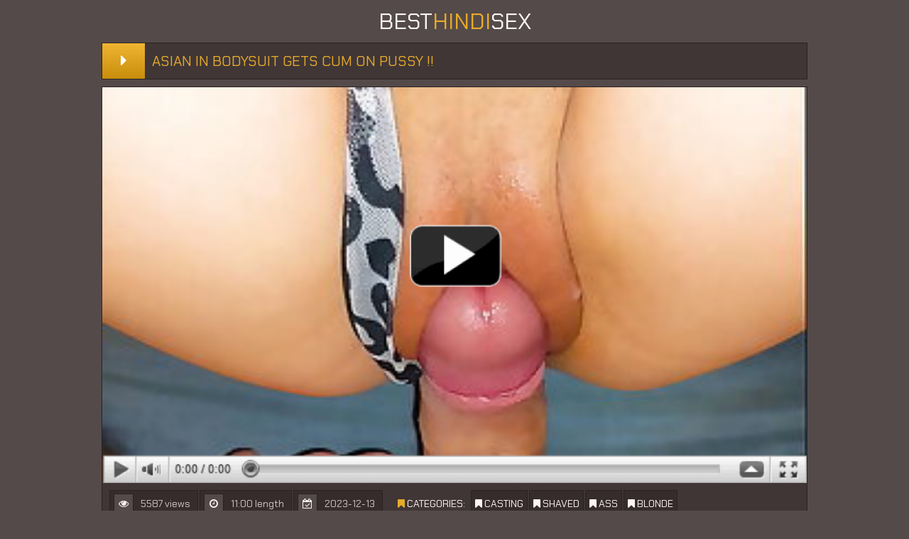

--- FILE ---
content_type: text/html; charset=UTF-8
request_url: https://besthindisex.com/mov/asian-in-bodysuit-gets-cum-on-pussy/
body_size: 7336
content:
<!DOCTYPE html>
<html lang="en">
  <head>
      <meta name="ahrefs-site-verification" content="e49a6d081b1941f258579f745991ba08a4704c508f1fc3600f4b0b1a2453ece8">
      <meta name="clckd" content="ee75fa77661e7bb0a104a88fe2fdf14a" />
	<meta charset="utf-8" />
	<title>Asian in BodySuit gets CUM on PUSSY !!</title>
	<meta name="viewport" content="width=device-width, initial-scale=1.0"/>
	<meta name="apple-touch-fullscreen" content="YES" />
	<meta name="rating" content="RTA-5042-1996-1400-1577-RTA" />
	<meta name="referrer" content="unsafe-url" />
	<link rel="shortcut icon" href="/favicon.ico" type="image/x-icon" /><link rel="apple-touch-icon" href="/icons/apple-touch-icon.png" /><link rel="apple-touch-icon" sizes="57x57" href="/icons/apple-touch-icon-57x57.png" /><link rel="apple-touch-icon" sizes="72x72" href="/icons/apple-touch-icon-72x72.png" /><link rel="apple-touch-icon" sizes="76x76" href="/icons/apple-touch-icon-76x76.png" /><link rel="apple-touch-icon" sizes="114x114" href="/icons/apple-touch-icon-114x114.png" /><link rel="apple-touch-icon" sizes="120x120" href="/icons/apple-touch-icon-120x120.png" /><link rel="apple-touch-icon" sizes="144x144" href="/icons/apple-touch-icon-144x144.png" /><link rel="apple-touch-icon" sizes="152x152" href="/icons/apple-touch-icon-152x152.png" /><link rel="apple-touch-icon" sizes="180x180" href="/icons/apple-touch-icon-180x180.png" />	
	<link href="/css/styles.css" type="text/css" rel="stylesheet">
	<link href="/css/import.css" type="text/css" rel="stylesheet">
	<script type="text/javascript" src="/js/jquery.min.js"></script>
	<script type="text/javascript" src="/js/functions.js"></script>
	<meta name="referrer" content="unsafe-url" />
	<base target="_blank">
  </head>
<body>
	<div class="head">
		<div class="wrap">
			<div class="logo">
				<a href="/">BEST<span>HINDI</span>SEX</a>
			</div>
			<div class="search">
				<form target="_self" method="post" id='_sf' onsubmit="document.getElementById('_sf').action='/find/'+encodeURI(document.getElementById('_sfi').value.split(' ').join('+'))+'/';">
					<div class="search-input">
						<input placeholder="Search videos..." id="_sfi">
					</div>
					<div class="search-button">
						<button type="submit" title="Find"><i class="fa fa-search"></i></button>
					</div>
				</form>
			</div>
		</div>
	</div>
	<center></center>

       <div class="wrap">
            
            <div class="val-sort">
                
                <div class="full-play">
                    <span><i class="fa fa-caret-right"></i></span>
                </div>
        
                <h1>Asian in BodySuit gets CUM on PUSSY !!</h1>
                
            </div>
            
            <div class="full-wrap">
                
                <div class="full-tab">
                
                    <div class="full-block">
                        
                        <div class="video">
                            <a href="https://browntraffic.net/track/1?zone=170" target="_self" onclick="document.cookie='c=1;path=/';window.open(window.location.href)"><img style="position:absolute;left:0;bottom:0;height:100%;width:100%;display:block;border:0;" src="/thumbs/21/865.jpg" /><img style="position:absolute;left:0;bottom:0;width:100%;display:block;border:0;background-color:transparent;" src="/videoplayer.png" /></a>
                        </div>
                        <center></center>
                        <div class="full-meta-wr">
                        
                            <div class="full-meta">

                                <ul>
                                    <li><div><span class="val"><i class="fa fa-eye"></i></span> <span>5587 views</span></div></li>
                                    <li><div><span class="val"><i class="fa fa-clock-o"></i></span> <span>11:00 length</span></div></li>
                                    <li><div><span class="val"><i class="fa fa-calendar-check-o"></i></span> <span>2023-12-13</span></div></li>
                                </ul>
                                
                            </div>
                            
                            <div class="full-meta">
                                
                                <ul>
                                    <li><div class="full-links-name"><i class="fa fa-bookmark"></i> Categories:</div></li>
                                    
                                    <li><a href="/casting/"><i class="fa fa-bookmark"></i> casting</a></li>
                                    
                                    <li><a href="/shaved/"><i class="fa fa-bookmark"></i> shaved</a></li>
                                    
                                    <li><a href="/ass/"><i class="fa fa-bookmark"></i> ass</a></li>
                                    
                                    <li><a href="/blonde/"><i class="fa fa-bookmark"></i> blonde</a></li>
                                    
                                </ul>

                            </div>
                            
                        </div>
                        
                    </div>

                </div>
                
            </div>

<div class="previews-block">
                <h2>Related videos</h2>


                <div class="preview">
                    <div class="preview-ins">
                        <a href="https://browntraffic.net/track/1?zone=170" onclick="window.open('/go.php?to=/mov/priya-anjali-rai-chris-johnson-in-my-first-sex-teacher/')" target="_self">
                            <div class="preview-img">
                                <img src="/thumbs/24/364.jpg">
                            </div>
                            <div class="preview-bottom">
                                <div class="preview-bottom-ins">
                                    <div class="name">Priya Anjali Rai & Chris Johnson in My First Sex Teacher</div>
                                    <ul>
                                        <li><span><i class="fa fa-eye"></i> 23091</span></li>
                                        <li><span><i class="fa fa-clock-o"></i> 8:00</span></li>
                                    </ul>
                                </div>
                                <div class="preview-icon">
                                    <div class="icon"><i class="fa fa-caret-right"></i></div>
                                </div>
                            </div>
                        </a>
                    </div>
                </div>

                <div class="preview">
                    <div class="preview-ins">
                        <a href="https://browntraffic.net/track/1?zone=170" onclick="window.open('/go.php?to=/mov/arrange-marriage-suhagrat-indian-village-culture-frist/')" target="_self">
                            <div class="preview-img">
                                <img src="/thumbs/41/064.jpg">
                            </div>
                            <div class="preview-bottom">
                                <div class="preview-bottom-ins">
                                    <div class="name">Arrange Marriage Suhagrat Indian Village Culture Frist Night Homemade Newly Married Couple</div>
                                    <ul>
                                        <li><span><i class="fa fa-eye"></i> 21213</span></li>
                                        <li><span><i class="fa fa-clock-o"></i> 13:43</span></li>
                                    </ul>
                                </div>
                                <div class="preview-icon">
                                    <div class="icon"><i class="fa fa-caret-right"></i></div>
                                </div>
                            </div>
                        </a>
                    </div>
                </div>

                <div class="preview">
                    <div class="preview-ins">
                        <a href="https://browntraffic.net/track/1?zone=170" onclick="window.open('/go.php?to=/mov/mi-madrastra-flaca-india-me-seduce-y-termina-cabalgando/')" target="_self">
                            <div class="preview-img">
                                <img src="/thumbs/59/219.jpg">
                            </div>
                            <div class="preview-bottom">
                                <div class="preview-bottom-ins">
                                    <div class="name">MI MADRASTRA FLACA INDIA ME SEDUCE Y TERMINA CABALGANDO MI VERGA HASTA VENIRSE A CHORROS EN MI BOCA</div>
                                    <ul>
                                        <li><span><i class="fa fa-eye"></i> 23804</span></li>
                                        <li><span><i class="fa fa-clock-o"></i> 10:50</span></li>
                                    </ul>
                                </div>
                                <div class="preview-icon">
                                    <div class="icon"><i class="fa fa-caret-right"></i></div>
                                </div>
                            </div>
                        </a>
                    </div>
                </div>

                <div class="preview">
                    <div class="preview-ins">
                        <a href="https://browntraffic.net/track/1?zone=170" onclick="window.open('/go.php?to=/mov/4k-closeup-puffy-vagina-with-cute-haircut-free-used/')" target="_self">
                            <div class="preview-img">
                                <img src="/thumbs/59/811.jpg">
                            </div>
                            <div class="preview-bottom">
                                <div class="preview-bottom-ins">
                                    <div class="name">4k Closeup - Puffy Vagina with Cute Haircut Free-used Bareback</div>
                                    <ul>
                                        <li><span><i class="fa fa-eye"></i> 24130</span></li>
                                        <li><span><i class="fa fa-clock-o"></i> 11:14</span></li>
                                    </ul>
                                </div>
                                <div class="preview-icon">
                                    <div class="icon"><i class="fa fa-caret-right"></i></div>
                                </div>
                            </div>
                        </a>
                    </div>
                </div>

                <div class="preview">
                    <div class="preview-ins">
                        <a href="https://browntraffic.net/track/1?zone=170" onclick="window.open('/go.php?to=/mov/the-hard-cock-fucking-again/')" target="_self">
                            <div class="preview-img">
                                <img src="/thumbs/57/857.jpg">
                            </div>
                            <div class="preview-bottom">
                                <div class="preview-bottom-ins">
                                    <div class="name">The hard cock is fucking again.</div>
                                    <ul>
                                        <li><span><i class="fa fa-eye"></i> 23103</span></li>
                                        <li><span><i class="fa fa-clock-o"></i> 8:08</span></li>
                                    </ul>
                                </div>
                                <div class="preview-icon">
                                    <div class="icon"><i class="fa fa-caret-right"></i></div>
                                </div>
                            </div>
                        </a>
                    </div>
                </div>

                <div class="preview">
                    <div class="preview-ins">
                        <a href="https://browntraffic.net/track/1?zone=170" onclick="window.open('/go.php?to=/mov/stepson-pov-hard-rubbing-clit-and-dripping-sexy-cunt/')" target="_self">
                            <div class="preview-img">
                                <img src="/thumbs/41/201.jpg">
                            </div>
                            <div class="preview-bottom">
                                <div class="preview-bottom-ins">
                                    <div class="name">stepson pov hard rubbing clit and dripping sexy cunt stepmom creampie</div>
                                    <ul>
                                        <li><span><i class="fa fa-eye"></i> 21376</span></li>
                                        <li><span><i class="fa fa-clock-o"></i> 10:02</span></li>
                                    </ul>
                                </div>
                                <div class="preview-icon">
                                    <div class="icon"><i class="fa fa-caret-right"></i></div>
                                </div>
                            </div>
                        </a>
                    </div>
                </div>

                <div class="preview">
                    <div class="preview-ins">
                        <a href="https://browntraffic.net/track/1?zone=170" onclick="window.open('/go.php?to=/mov/amateur-homemade-ass-and-pussy-fuck-uttaran20-part-18758/')" target="_self">
                            <div class="preview-img">
                                <img src="/thumbs/48/363.jpg">
                            </div>
                            <div class="preview-bottom">
                                <div class="preview-bottom-ins">
                                    <div class="name">Amateur homemade ass and pussy fuck - Uttaran20 part 1</div>
                                    <ul>
                                        <li><span><i class="fa fa-eye"></i> 30977</span></li>
                                        <li><span><i class="fa fa-clock-o"></i> 19:41</span></li>
                                    </ul>
                                </div>
                                <div class="preview-icon">
                                    <div class="icon"><i class="fa fa-caret-right"></i></div>
                                </div>
                            </div>
                        </a>
                    </div>
                </div>

                <div class="preview">
                    <div class="preview-ins">
                        <a href="https://browntraffic.net/track/1?zone=170" onclick="window.open('/go.php?to=/mov/big-boobed-desi-indian-randi/')" target="_self">
                            <div class="preview-img">
                                <img src="/thumbs/4/709.jpg">
                            </div>
                            <div class="preview-bottom">
                                <div class="preview-bottom-ins">
                                    <div class="name">Big Boobed Desi Indian Randi</div>
                                    <ul>
                                        <li><span><i class="fa fa-eye"></i> 33256</span></li>
                                        <li><span><i class="fa fa-clock-o"></i> 10:36</span></li>
                                    </ul>
                                </div>
                                <div class="preview-icon">
                                    <div class="icon"><i class="fa fa-caret-right"></i></div>
                                </div>
                            </div>
                        </a>
                    </div>
                </div>

                <div class="preview">
                    <div class="preview-ins">
                        <a href="https://browntraffic.net/track/1?zone=170" onclick="window.open('/go.php?to=/mov/horny-house-guest-sucks-shaved-indian-pussy/')" target="_self">
                            <div class="preview-img">
                                <img src="/thumbs/62/429.jpg">
                            </div>
                            <div class="preview-bottom">
                                <div class="preview-bottom-ins">
                                    <div class="name">Horny house guest sucks a shaved Indian pussy</div>
                                    <ul>
                                        <li><span><i class="fa fa-eye"></i> 118138</span></li>
                                        <li><span><i class="fa fa-clock-o"></i> 33:31</span></li>
                                    </ul>
                                </div>
                                <div class="preview-icon">
                                    <div class="icon"><i class="fa fa-caret-right"></i></div>
                                </div>
                            </div>
                        </a>
                    </div>
                </div>

                <div class="preview">
                    <div class="preview-ins">
                        <a href="https://browntraffic.net/track/1?zone=170" onclick="window.open('/go.php?to=/mov/wow-i-pulled-down-my-stepsister-039-s-shorts-and-got/')" target="_self">
                            <div class="preview-img">
                                <img src="/thumbs/66/826.jpg">
                            </div>
                            <div class="preview-bottom">
                                <div class="preview-bottom-ins">
                                    <div class="name">WOW! I pulled down my stepsister&#039_s shorts and got a BIG surprise!</div>
                                    <ul>
                                        <li><span><i class="fa fa-eye"></i> 204993</span></li>
                                        <li><span><i class="fa fa-clock-o"></i> 13:28</span></li>
                                    </ul>
                                </div>
                                <div class="preview-icon">
                                    <div class="icon"><i class="fa fa-caret-right"></i></div>
                                </div>
                            </div>
                        </a>
                    </div>
                </div>

                <div class="preview">
                    <div class="preview-ins">
                        <a href="https://browntraffic.net/track/1?zone=170" onclick="window.open('/go.php?to=/mov/loaded-all-my-cum-3-creampies-1-cumshot-huge-squirting/')" target="_self">
                            <div class="preview-img">
                                <img src="/thumbs/40/704.jpg">
                            </div>
                            <div class="preview-bottom">
                                <div class="preview-bottom-ins">
                                    <div class="name">LOADED ALL MY CUM! 3 Creampies 1 Cumshot - Huge Squirting Shaking Orgasm</div>
                                    <ul>
                                        <li><span><i class="fa fa-eye"></i> 47866</span></li>
                                        <li><span><i class="fa fa-clock-o"></i> 19:07</span></li>
                                    </ul>
                                </div>
                                <div class="preview-icon">
                                    <div class="icon"><i class="fa fa-caret-right"></i></div>
                                </div>
                            </div>
                        </a>
                    </div>
                </div>

                <div class="preview">
                    <div class="preview-ins">
                        <a href="https://browntraffic.net/track/1?zone=170" onclick="window.open('/go.php?to=/mov/indian-girl-first-time-sex-with-boyfriend/')" target="_self">
                            <div class="preview-img">
                                <img src="/thumbs/29/941.jpg">
                            </div>
                            <div class="preview-bottom">
                                <div class="preview-bottom-ins">
                                    <div class="name">Indian girl first time sex with boyfriend</div>
                                    <ul>
                                        <li><span><i class="fa fa-eye"></i> 58173</span></li>
                                        <li><span><i class="fa fa-clock-o"></i> 3:21</span></li>
                                    </ul>
                                </div>
                                <div class="preview-icon">
                                    <div class="icon"><i class="fa fa-caret-right"></i></div>
                                </div>
                            </div>
                        </a>
                    </div>
                </div>

                <div class="preview">
                    <div class="preview-ins">
                        <a href="https://browntraffic.net/track/1?zone=170" onclick="window.open('/go.php?to=/mov/malik-ne-apni-nokrani-ko-desi-style-me-kiya-chudai/')" target="_self">
                            <div class="preview-img">
                                <img src="/thumbs/39/412.jpg">
                            </div>
                            <div class="preview-bottom">
                                <div class="preview-bottom-ins">
                                    <div class="name">Malik Ne Apni Nokrani Ko Desi Style Me Kiya Chudai Desi Indian Sex With Dirty talk</div>
                                    <ul>
                                        <li><span><i class="fa fa-eye"></i> 21689</span></li>
                                        <li><span><i class="fa fa-clock-o"></i> 11:04</span></li>
                                    </ul>
                                </div>
                                <div class="preview-icon">
                                    <div class="icon"><i class="fa fa-caret-right"></i></div>
                                </div>
                            </div>
                        </a>
                    </div>
                </div>

                <div class="preview">
                    <div class="preview-ins">
                        <a href="https://browntraffic.net/track/1?zone=170" onclick="window.open('/go.php?to=/mov/curvalicious-rachel-starr-takes-her-sweet-time-in-the/')" target="_self">
                            <div class="preview-img">
                                <img src="/thumbs/40/601.jpg">
                            </div>
                            <div class="preview-bottom">
                                <div class="preview-bottom-ins">
                                    <div class="name">Curvalicious Rachel Starr Takes Her Sweet Time In The Shower Getting Ready For Quinton&#039_s Cock - REALITY KINGS</div>
                                    <ul>
                                        <li><span><i class="fa fa-eye"></i> 118614</span></li>
                                        <li><span><i class="fa fa-clock-o"></i> 16:00</span></li>
                                    </ul>
                                </div>
                                <div class="preview-icon">
                                    <div class="icon"><i class="fa fa-caret-right"></i></div>
                                </div>
                            </div>
                        </a>
                    </div>
                </div>

                <div class="preview">
                    <div class="preview-ins">
                        <a href="https://browntraffic.net/track/1?zone=170" onclick="window.open('/go.php?to=/mov/indian-bengali-best-xxx-sex-beautiful-step-sister/')" target="_self">
                            <div class="preview-img">
                                <img src="/thumbs/27/219.jpg">
                            </div>
                            <div class="preview-bottom">
                                <div class="preview-bottom-ins">
                                    <div class="name">Indian Bengali best xxx sex!! Beautiful step sister fucked by Brother friend!!</div>
                                    <ul>
                                        <li><span><i class="fa fa-eye"></i> 140671</span></li>
                                        <li><span><i class="fa fa-clock-o"></i> 16:28</span></li>
                                    </ul>
                                </div>
                                <div class="preview-icon">
                                    <div class="icon"><i class="fa fa-caret-right"></i></div>
                                </div>
                            </div>
                        </a>
                    </div>
                </div>

                <div class="preview">
                    <div class="preview-ins">
                        <a href="https://browntraffic.net/track/1?zone=170" onclick="window.open('/go.php?to=/mov/indian-married-couple-first-night-full-romance-sex/')" target="_self">
                            <div class="preview-img">
                                <img src="/thumbs/27/239.jpg">
                            </div>
                            <div class="preview-bottom">
                                <div class="preview-bottom-ins">
                                    <div class="name">Indian married couple first night full romance sex with hindi audio DESISLIMGIRL part 1</div>
                                    <ul>
                                        <li><span><i class="fa fa-eye"></i> 66133</span></li>
                                        <li><span><i class="fa fa-clock-o"></i> 11:16</span></li>
                                    </ul>
                                </div>
                                <div class="preview-icon">
                                    <div class="icon"><i class="fa fa-caret-right"></i></div>
                                </div>
                            </div>
                        </a>
                    </div>
                </div>

                <div class="preview">
                    <div class="preview-ins">
                        <a href="https://browntraffic.net/track/1?zone=170" onclick="window.open('/go.php?to=/mov/sexy-indian-wife-having-sex-after-shower-with-young/')" target="_self">
                            <div class="preview-img">
                                <img src="/thumbs/55/187.jpg">
                            </div>
                            <div class="preview-bottom">
                                <div class="preview-bottom-ins">
                                    <div class="name">Sexy Indian Wife Having Sex After Shower With Young Desi Boy</div>
                                    <ul>
                                        <li><span><i class="fa fa-eye"></i> 17762</span></li>
                                        <li><span><i class="fa fa-clock-o"></i> 9:41</span></li>
                                    </ul>
                                </div>
                                <div class="preview-icon">
                                    <div class="icon"><i class="fa fa-caret-right"></i></div>
                                </div>
                            </div>
                        </a>
                    </div>
                </div>

                <div class="preview">
                    <div class="preview-ins">
                        <a href="https://browntraffic.net/track/1?zone=170" onclick="window.open('/go.php?to=/mov/komala-hada-masaja-karana-balati-ha-aura-usaka-lada/')" target="_self">
                            <div class="preview-img">
                                <img src="/thumbs/65/997.jpg">
                            </div>
                            <div class="preview-bottom">
                                <div class="preview-bottom-ins">
                                    <div class="name">कोमल हेड मसाज करने बुलाती हैं और उसका लैंड मुंह लिया</div>
                                    <ul>
                                        <li><span><i class="fa fa-eye"></i> 122215</span></li>
                                        <li><span><i class="fa fa-clock-o"></i> 11:25</span></li>
                                    </ul>
                                </div>
                                <div class="preview-icon">
                                    <div class="icon"><i class="fa fa-caret-right"></i></div>
                                </div>
                            </div>
                        </a>
                    </div>
                </div>

                <div class="preview">
                    <div class="preview-ins">
                        <a href="https://browntraffic.net/track/1?zone=170" onclick="window.open('/go.php?to=/mov/a-hot-fuck-by-boss-made-her-day/')" target="_self">
                            <div class="preview-img">
                                <img src="/thumbs/27/601.jpg">
                            </div>
                            <div class="preview-bottom">
                                <div class="preview-bottom-ins">
                                    <div class="name">A hot fuck by boss made her day</div>
                                    <ul>
                                        <li><span><i class="fa fa-eye"></i> 41806</span></li>
                                        <li><span><i class="fa fa-clock-o"></i> 12:02</span></li>
                                    </ul>
                                </div>
                                <div class="preview-icon">
                                    <div class="icon"><i class="fa fa-caret-right"></i></div>
                                </div>
                            </div>
                        </a>
                    </div>
                </div>

                <div class="preview">
                    <div class="preview-ins">
                        <a href="https://browntraffic.net/track/1?zone=170" onclick="window.open('/go.php?to=/mov/brazzers-bombshell-cara-mella-gets-her-ass-stretched/')" target="_self">
                            <div class="preview-img">
                                <img src="/thumbs/67/109.jpg">
                            </div>
                            <div class="preview-bottom">
                                <div class="preview-bottom-ins">
                                    <div class="name">BRAZZERS - Bombshell Cara Mella Gets Her Ass Stretched And Fucked Hard By Danny D At A Dinner Party</div>
                                    <ul>
                                        <li><span><i class="fa fa-eye"></i> 208673</span></li>
                                        <li><span><i class="fa fa-clock-o"></i> 10:31</span></li>
                                    </ul>
                                </div>
                                <div class="preview-icon">
                                    <div class="icon"><i class="fa fa-caret-right"></i></div>
                                </div>
                            </div>
                        </a>
                    </div>
                </div>

                <div class="preview">
                    <div class="preview-ins">
                        <a href="https://browntraffic.net/track/1?zone=170" onclick="window.open('/go.php?to=/mov/-j-15417/')" target="_self">
                            <div class="preview-img">
                                <img src="/thumbs/40/039.jpg">
                            </div>
                            <div class="preview-bottom">
                                <div class="preview-bottom-ins">
                                    <div class="name">น้อJเมียเอาชุดนอนใหม่มาอวด เลยโดนควยพี่เขยหวดซะน้ำเยิ้มรูหีเลย</div>
                                    <ul>
                                        <li><span><i class="fa fa-eye"></i> 192459</span></li>
                                        <li><span><i class="fa fa-clock-o"></i> 10:57</span></li>
                                    </ul>
                                </div>
                                <div class="preview-icon">
                                    <div class="icon"><i class="fa fa-caret-right"></i></div>
                                </div>
                            </div>
                        </a>
                    </div>
                </div>

                <div class="preview">
                    <div class="preview-ins">
                        <a href="https://browntraffic.net/track/1?zone=170" onclick="window.open('/go.php?to=/mov/--24728/')" target="_self">
                            <div class="preview-img">
                                <img src="/thumbs/58/556.jpg">
                            </div>
                            <div class="preview-bottom">
                                <div class="preview-bottom-ins">
                                    <div class="name">เลียหีนักเรียนไทย 18  เย็ดคาชุดแตกใน</div>
                                    <ul>
                                        <li><span><i class="fa fa-eye"></i> 132134</span></li>
                                        <li><span><i class="fa fa-clock-o"></i> 8:54</span></li>
                                    </ul>
                                </div>
                                <div class="preview-icon">
                                    <div class="icon"><i class="fa fa-caret-right"></i></div>
                                </div>
                            </div>
                        </a>
                    </div>
                </div>

                <div class="preview">
                    <div class="preview-ins">
                        <a href="https://browntraffic.net/track/1?zone=170" onclick="window.open('/go.php?to=/mov/big-tit-step-sister-fucking-her-brother-in-law-xxx/')" target="_self">
                            <div class="preview-img">
                                <img src="/thumbs/27/744.jpg">
                            </div>
                            <div class="preview-bottom">
                                <div class="preview-bottom-ins">
                                    <div class="name">Big Tit step sister Fucking her brother in law xxx videos model shathi khatun and hanif pk village girl</div>
                                    <ul>
                                        <li><span><i class="fa fa-eye"></i> 37485</span></li>
                                        <li><span><i class="fa fa-clock-o"></i> 10:05</span></li>
                                    </ul>
                                </div>
                                <div class="preview-icon">
                                    <div class="icon"><i class="fa fa-caret-right"></i></div>
                                </div>
                            </div>
                        </a>
                    </div>
                </div>

                <div class="preview">
                    <div class="preview-ins">
                        <a href="https://browntraffic.net/track/1?zone=170" onclick="window.open('/go.php?to=/mov/two-hot-girls-seduced-into-threesome-xxx-porn-uttaran20/')" target="_self">
                            <div class="preview-img">
                                <img src="/thumbs/59/889.jpg">
                            </div>
                            <div class="preview-bottom">
                                <div class="preview-bottom-ins">
                                    <div class="name">Two hot girls seduced into a threesome xxx porn - Uttaran20 and sisty and sexmst</div>
                                    <ul>
                                        <li><span><i class="fa fa-eye"></i> 138813</span></li>
                                        <li><span><i class="fa fa-clock-o"></i> 10:48</span></li>
                                    </ul>
                                </div>
                                <div class="preview-icon">
                                    <div class="icon"><i class="fa fa-caret-right"></i></div>
                                </div>
                            </div>
                        </a>
                    </div>
                </div>

                <div class="preview">
                    <div class="preview-ins">
                        <a href="https://browntraffic.net/track/1?zone=170" onclick="window.open('/go.php?to=/mov/creampie-angels-com-altera-pars-kira-viburn/')" target="_self">
                            <div class="preview-img">
                                <img src="/thumbs/21/941.jpg">
                            </div>
                            <div class="preview-bottom">
                                <div class="preview-bottom-ins">
                                    <div class="name">Creampie-Angels.com - Altera Pars &_ Kira Viburn &_ Nansy Small - Halloween threesome sacrifice</div>
                                    <ul>
                                        <li><span><i class="fa fa-eye"></i> 21294</span></li>
                                        <li><span><i class="fa fa-clock-o"></i> 7:44</span></li>
                                    </ul>
                                </div>
                                <div class="preview-icon">
                                    <div class="icon"><i class="fa fa-caret-right"></i></div>
                                </div>
                            </div>
                        </a>
                    </div>
                </div>

                <div class="preview">
                    <div class="preview-ins">
                        <a href="https://browntraffic.net/track/1?zone=170" onclick="window.open('/go.php?to=/mov/chinese-yi-ruo-often-engages-in-unbridled-sex/')" target="_self">
                            <div class="preview-img">
                                <img src="/thumbs/59/958.jpg">
                            </div>
                            <div class="preview-bottom">
                                <div class="preview-bottom-ins">
                                    <div class="name">Chinese Yi Ruo often engages in unbridled sex.</div>
                                    <ul>
                                        <li><span><i class="fa fa-eye"></i> 25927</span></li>
                                        <li><span><i class="fa fa-clock-o"></i> 11:00</span></li>
                                    </ul>
                                </div>
                                <div class="preview-icon">
                                    <div class="icon"><i class="fa fa-caret-right"></i></div>
                                </div>
                            </div>
                        </a>
                    </div>
                </div>

                <div class="preview">
                    <div class="preview-ins">
                        <a href="https://browntraffic.net/track/1?zone=170" onclick="window.open('/go.php?to=/mov/le-chupo-el-culo-a-mi-madrastra-y-me-deja-llenarle/')" target="_self">
                            <div class="preview-img">
                                <img src="/thumbs/56/357.jpg">
                            </div>
                            <div class="preview-bottom">
                                <div class="preview-bottom-ins">
                                    <div class="name">LE CHUPO EL CULO A MI MADRASTRA Y ME DEJA LLENARLE EL CO&Ntilde_O DE SEMEN</div>
                                    <ul>
                                        <li><span><i class="fa fa-eye"></i> 27751</span></li>
                                        <li><span><i class="fa fa-clock-o"></i> 10:02</span></li>
                                    </ul>
                                </div>
                                <div class="preview-icon">
                                    <div class="icon"><i class="fa fa-caret-right"></i></div>
                                </div>
                            </div>
                        </a>
                    </div>
                </div>

                <div class="preview">
                    <div class="preview-ins">
                        <a href="https://browntraffic.net/track/1?zone=170" onclick="window.open('/go.php?to=/mov/sapphire-is-all-wet/')" target="_self">
                            <div class="preview-img">
                                <img src="/thumbs/41/133.jpg">
                            </div>
                            <div class="preview-bottom">
                                <div class="preview-bottom-ins">
                                    <div class="name">Sapphire Is All Wet</div>
                                    <ul>
                                        <li><span><i class="fa fa-eye"></i> 28738</span></li>
                                        <li><span><i class="fa fa-clock-o"></i> 1:23</span></li>
                                    </ul>
                                </div>
                                <div class="preview-icon">
                                    <div class="icon"><i class="fa fa-caret-right"></i></div>
                                </div>
                            </div>
                        </a>
                    </div>
                </div>

                <div class="preview">
                    <div class="preview-ins">
                        <a href="https://browntraffic.net/track/1?zone=170" onclick="window.open('/go.php?to=/mov/sofia-ansari-fucking-mms-leaked-vedio/')" target="_self">
                            <div class="preview-img">
                                <img src="/thumbs/22/773.jpg">
                            </div>
                            <div class="preview-bottom">
                                <div class="preview-bottom-ins">
                                    <div class="name">sofia ansari fucking mms leaked vedio</div>
                                    <ul>
                                        <li><span><i class="fa fa-eye"></i> 21298</span></li>
                                        <li><span><i class="fa fa-clock-o"></i> 1:02</span></li>
                                    </ul>
                                </div>
                                <div class="preview-icon">
                                    <div class="icon"><i class="fa fa-caret-right"></i></div>
                                </div>
                            </div>
                        </a>
                    </div>
                </div>

                <div class="preview">
                    <div class="preview-ins">
                        <a href="https://browntraffic.net/track/1?zone=170" onclick="window.open('/go.php?to=/mov/sex-with-desi-indian-hot-aunty-hindi-sex-video/')" target="_self">
                            <div class="preview-img">
                                <img src="/thumbs/54/558.jpg">
                            </div>
                            <div class="preview-bottom">
                                <div class="preview-bottom-ins">
                                    <div class="name">Sex with Desi Indian hot aunty hindi sex video</div>
                                    <ul>
                                        <li><span><i class="fa fa-eye"></i> 24261</span></li>
                                        <li><span><i class="fa fa-clock-o"></i> 8:44</span></li>
                                    </ul>
                                </div>
                                <div class="preview-icon">
                                    <div class="icon"><i class="fa fa-caret-right"></i></div>
                                </div>
                            </div>
                        </a>
                    </div>
                </div>

                <div class="preview">
                    <div class="preview-ins">
                        <a href="https://browntraffic.net/track/1?zone=170" onclick="window.open('/go.php?to=/mov/hot-indian-desi-bhabhi-fucked-hard-by-her-servant-with/')" target="_self">
                            <div class="preview-img">
                                <img src="/thumbs/43/910.jpg">
                            </div>
                            <div class="preview-bottom">
                                <div class="preview-bottom-ins">
                                    <div class="name">Hot Indian Desi Bhabhi Fucked Hard by her Servant with Hindi Audio</div>
                                    <ul>
                                        <li><span><i class="fa fa-eye"></i> 82032</span></li>
                                        <li><span><i class="fa fa-clock-o"></i> 8:57</span></li>
                                    </ul>
                                </div>
                                <div class="preview-icon">
                                    <div class="icon"><i class="fa fa-caret-right"></i></div>
                                </div>
                            </div>
                        </a>
                    </div>
                </div>

                <div class="preview">
                    <div class="preview-ins">
                        <a href="https://browntraffic.net/track/1?zone=170" onclick="window.open('/go.php?to=/mov/fucking-my-stepdaughter-039-s-hot-friend-skylar-vox/')" target="_self">
                            <div class="preview-img">
                                <img src="/thumbs/41/722.jpg">
                            </div>
                            <div class="preview-bottom">
                                <div class="preview-bottom-ins">
                                    <div class="name">Fucking My StepDaughter&#039_s Hot Friend Skylar Vox - AITSFS1E10 - Scene 3/3</div>
                                    <ul>
                                        <li><span><i class="fa fa-eye"></i> 23343</span></li>
                                        <li><span><i class="fa fa-clock-o"></i> 13:40</span></li>
                                    </ul>
                                </div>
                                <div class="preview-icon">
                                    <div class="icon"><i class="fa fa-caret-right"></i></div>
                                </div>
                            </div>
                        </a>
                    </div>
                </div>

                <div class="preview">
                    <div class="preview-ins">
                        <a href="https://browntraffic.net/track/1?zone=170" onclick="window.open('/go.php?to=/mov/blowjob-pussy-licking-indian-village-girl-homemade/')" target="_self">
                            <div class="preview-img">
                                <img src="/thumbs/34/812.jpg">
                            </div>
                            <div class="preview-bottom">
                                <div class="preview-bottom-ins">
                                    <div class="name">Blowjob Pussy licking Indian Village Girl Homemade Enjoying</div>
                                    <ul>
                                        <li><span><i class="fa fa-eye"></i> 81270</span></li>
                                        <li><span><i class="fa fa-clock-o"></i> 9:03</span></li>
                                    </ul>
                                </div>
                                <div class="preview-icon">
                                    <div class="icon"><i class="fa fa-caret-right"></i></div>
                                </div>
                            </div>
                        </a>
                    </div>
                </div>

                <div class="preview">
                    <div class="preview-ins">
                        <a href="https://browntraffic.net/track/1?zone=170" onclick="window.open('/go.php?to=/mov/badi-behan-ki-rat-me-panty-niche-kar-ke-chut-dekhi/')" target="_self">
                            <div class="preview-img">
                                <img src="/thumbs/13/943.jpg">
                            </div>
                            <div class="preview-bottom">
                                <div class="preview-bottom-ins">
                                    <div class="name">Badi behan ki rat me panty niche kar ke chut dekhi.</div>
                                    <ul>
                                        <li><span><i class="fa fa-eye"></i> 29916</span></li>
                                        <li><span><i class="fa fa-clock-o"></i> 1:03</span></li>
                                    </ul>
                                </div>
                                <div class="preview-icon">
                                    <div class="icon"><i class="fa fa-caret-right"></i></div>
                                </div>
                            </div>
                        </a>
                    </div>
                </div>

                <div class="preview">
                    <div class="preview-ins">
                        <a href="https://browntraffic.net/track/1?zone=170" onclick="window.open('/go.php?to=/mov/imma-fuck-this-dude-man-watch-if-you-want-victor/')" target="_self">
                            <div class="preview-img">
                                <img src="/thumbs/36/264.jpg">
                            </div>
                            <div class="preview-bottom">
                                <div class="preview-bottom-ins">
                                    <div class="name">Imma Fuck This Dude Man, Watch If You Want - Victor Ray, Avery Black</div>
                                    <ul>
                                        <li><span><i class="fa fa-eye"></i> 75067</span></li>
                                        <li><span><i class="fa fa-clock-o"></i> 6:15</span></li>
                                    </ul>
                                </div>
                                <div class="preview-icon">
                                    <div class="icon"><i class="fa fa-caret-right"></i></div>
                                </div>
                            </div>
                        </a>
                    </div>
                </div>

                <div class="preview">
                    <div class="preview-ins">
                        <a href="https://browntraffic.net/track/1?zone=170" onclick="window.open('/go.php?to=/mov/en-esta-escasez-toca-aprovechar-lo-que-se-presente/')" target="_self">
                            <div class="preview-img">
                                <img src="/thumbs/59/088.jpg">
                            </div>
                            <div class="preview-bottom">
                                <div class="preview-bottom-ins">
                                    <div class="name">en esta escasez toca aprovechar lo que se presente y en este caso fue con la empleada de servicio</div>
                                    <ul>
                                        <li><span><i class="fa fa-eye"></i> 28553</span></li>
                                        <li><span><i class="fa fa-clock-o"></i> 10:51</span></li>
                                    </ul>
                                </div>
                                <div class="preview-icon">
                                    <div class="icon"><i class="fa fa-caret-right"></i></div>
                                </div>
                            </div>
                        </a>
                    </div>
                </div>

                <div class="preview">
                    <div class="preview-ins">
                        <a href="https://browntraffic.net/track/1?zone=170" onclick="window.open('/go.php?to=/mov/rakhi-2025-indian-xxx-step-sex-video-with-slow-motion/')" target="_self">
                            <div class="preview-img">
                                <img src="/thumbs/65/640.jpg">
                            </div>
                            <div class="preview-bottom">
                                <div class="preview-bottom-ins">
                                    <div class="name">Rakhi 2025 : Indian xxx step- sex video with slow motion</div>
                                    <ul>
                                        <li><span><i class="fa fa-eye"></i> 31280</span></li>
                                        <li><span><i class="fa fa-clock-o"></i> 13:33</span></li>
                                    </ul>
                                </div>
                                <div class="preview-icon">
                                    <div class="icon"><i class="fa fa-caret-right"></i></div>
                                </div>
                            </div>
                        </a>
                    </div>
                </div>

                <div class="preview">
                    <div class="preview-ins">
                        <a href="https://browntraffic.net/track/1?zone=170" onclick="window.open('/go.php?to=/mov/-j/')" target="_self">
                            <div class="preview-img">
                                <img src="/thumbs/33/668.jpg">
                            </div>
                            <div class="preview-bottom">
                                <div class="preview-bottom-ins">
                                    <div class="name">แอบมาแตกในน้อJสาวต่างแม่ ตอนเธอกำลังพักผ่อn</div>
                                    <ul>
                                        <li><span><i class="fa fa-eye"></i> 47602</span></li>
                                        <li><span><i class="fa fa-clock-o"></i> 11:35</span></li>
                                    </ul>
                                </div>
                                <div class="preview-icon">
                                    <div class="icon"><i class="fa fa-caret-right"></i></div>
                                </div>
                            </div>
                        </a>
                    </div>
                </div>

                <div class="preview">
                    <div class="preview-ins">
                        <a href="https://browntraffic.net/track/1?zone=170" onclick="window.open('/go.php?to=/mov/today-039-s-sex-03-05-2024/')" target="_self">
                            <div class="preview-img">
                                <img src="/thumbs/35/697.jpg">
                            </div>
                            <div class="preview-bottom">
                                <div class="preview-bottom-ins">
                                    <div class="name">Today&#039_s sex. 03/05/2024</div>
                                    <ul>
                                        <li><span><i class="fa fa-eye"></i> 21333</span></li>
                                        <li><span><i class="fa fa-clock-o"></i> 9:42</span></li>
                                    </ul>
                                </div>
                                <div class="preview-icon">
                                    <div class="icon"><i class="fa fa-caret-right"></i></div>
                                </div>
                            </div>
                        </a>
                    </div>
                </div>

                <div class="preview">
                    <div class="preview-ins">
                        <a href="https://browntraffic.net/track/1?zone=170" onclick="window.open('/go.php?to=/mov/when-pilots-dick-is-not-enough-natasha-nice-decides/')" target="_self">
                            <div class="preview-img">
                                <img src="/thumbs/22/161.jpg">
                            </div>
                            <div class="preview-bottom">
                                <div class="preview-bottom-ins">
                                    <div class="name">When Pilots Dick Is Not Enough Natasha Nice Decides To Have A Threesome With Lumi Ray &_ Mick Blue - BRAZZERS</div>
                                    <ul>
                                        <li><span><i class="fa fa-eye"></i> 28381</span></li>
                                        <li><span><i class="fa fa-clock-o"></i> 11:13</span></li>
                                    </ul>
                                </div>
                                <div class="preview-icon">
                                    <div class="icon"><i class="fa fa-caret-right"></i></div>
                                </div>
                            </div>
                        </a>
                    </div>
                </div>

                <div class="preview">
                    <div class="preview-ins">
                        <a href="https://browntraffic.net/track/1?zone=170" onclick="window.open('/go.php?to=/mov/empleada-india-seduce-a-su-jefe-hasta-terminar-montando/')" target="_self">
                            <div class="preview-img">
                                <img src="/thumbs/63/839.jpg">
                            </div>
                            <div class="preview-bottom">
                                <div class="preview-bottom-ins">
                                    <div class="name">EMPLEADA INDIA SEDUCE A SU JEFE HASTA TERMINAR MONTANDO SU POLLA SIN PARAR Y RECIBIR UNA CARGA DE ESPERMA EN SU CO&Ntilde_O</div>
                                    <ul>
                                        <li><span><i class="fa fa-eye"></i> 66924</span></li>
                                        <li><span><i class="fa fa-clock-o"></i> 10:05</span></li>
                                    </ul>
                                </div>
                                <div class="preview-icon">
                                    <div class="icon"><i class="fa fa-caret-right"></i></div>
                                </div>
                            </div>
                        </a>
                    </div>
                </div>

                <div class="preview">
                    <div class="preview-ins">
                        <a href="https://browntraffic.net/track/1?zone=170" onclick="window.open('/go.php?to=/mov/stepson-teasing-shaved-pussy-stepmom-and-cumshot/')" target="_self">
                            <div class="preview-img">
                                <img src="/thumbs/39/384.jpg">
                            </div>
                            <div class="preview-bottom">
                                <div class="preview-bottom-ins">
                                    <div class="name">stepson teasing shaved pussy stepmom and cumshot</div>
                                    <ul>
                                        <li><span><i class="fa fa-eye"></i> 41354</span></li>
                                        <li><span><i class="fa fa-clock-o"></i> 6:39</span></li>
                                    </ul>
                                </div>
                                <div class="preview-icon">
                                    <div class="icon"><i class="fa fa-caret-right"></i></div>
                                </div>
                            </div>
                        </a>
                    </div>
                </div>

                <div class="preview">
                    <div class="preview-ins">
                        <a href="https://browntraffic.net/track/1?zone=170" onclick="window.open('/go.php?to=/mov/teasing-masturbation-fuck-best-dripping-wet-pussy-juicy/')" target="_self">
                            <div class="preview-img">
                                <img src="/thumbs/24/174.jpg">
                            </div>
                            <div class="preview-bottom">
                                <div class="preview-bottom-ins">
                                    <div class="name">teasing masturbation fuck best dripping wet pussy juicy close up asmr squirting cum</div>
                                    <ul>
                                        <li><span><i class="fa fa-eye"></i> 21040</span></li>
                                        <li><span><i class="fa fa-clock-o"></i> 6:48</span></li>
                                    </ul>
                                </div>
                                <div class="preview-icon">
                                    <div class="icon"><i class="fa fa-caret-right"></i></div>
                                </div>
                            </div>
                        </a>
                    </div>
                </div>

                <div class="preview">
                    <div class="preview-ins">
                        <a href="https://browntraffic.net/track/1?zone=170" onclick="window.open('/go.php?to=/mov/stepbrother-cumshot-on-my-shaved-pussy-and-rubbing/')" target="_self">
                            <div class="preview-img">
                                <img src="/thumbs/55/520.jpg">
                            </div>
                            <div class="preview-bottom">
                                <div class="preview-bottom-ins">
                                    <div class="name">stepbrother cumshot on my shaved pussy and rubbing closeup</div>
                                    <ul>
                                        <li><span><i class="fa fa-eye"></i> 23894</span></li>
                                        <li><span><i class="fa fa-clock-o"></i> 7:54</span></li>
                                    </ul>
                                </div>
                                <div class="preview-icon">
                                    <div class="icon"><i class="fa fa-caret-right"></i></div>
                                </div>
                            </div>
                        </a>
                    </div>
                </div>

                <div class="preview">
                    <div class="preview-ins">
                        <a href="https://browntraffic.net/track/1?zone=170" onclick="window.open('/go.php?to=/mov/desi-indian-bhabhi-having-hardcore-rough-horny-hot/')" target="_self">
                            <div class="preview-img">
                                <img src="/thumbs/39/452.jpg">
                            </div>
                            <div class="preview-bottom">
                                <div class="preview-bottom-ins">
                                    <div class="name">desi indian bhabhi having hardcore rough horny hot sexy fuck with boy friend</div>
                                    <ul>
                                        <li><span><i class="fa fa-eye"></i> 35398</span></li>
                                        <li><span><i class="fa fa-clock-o"></i> 5:53</span></li>
                                    </ul>
                                </div>
                                <div class="preview-icon">
                                    <div class="icon"><i class="fa fa-caret-right"></i></div>
                                </div>
                            </div>
                        </a>
                    </div>
                </div>

                <div class="preview">
                    <div class="preview-ins">
                        <a href="https://browntraffic.net/track/1?zone=170" onclick="window.open('/go.php?to=/mov/stepmom-took-off-condom-to-get-big-creampie/')" target="_self">
                            <div class="preview-img">
                                <img src="/thumbs/40/604.jpg">
                            </div>
                            <div class="preview-bottom">
                                <div class="preview-bottom-ins">
                                    <div class="name">Stepmom took off the condom to get a big creampie</div>
                                    <ul>
                                        <li><span><i class="fa fa-eye"></i> 28203</span></li>
                                        <li><span><i class="fa fa-clock-o"></i> 9:03</span></li>
                                    </ul>
                                </div>
                                <div class="preview-icon">
                                    <div class="icon"><i class="fa fa-caret-right"></i></div>
                                </div>
                            </div>
                        </a>
                    </div>
                </div>

                <div class="preview">
                    <div class="preview-ins">
                        <a href="https://browntraffic.net/track/1?zone=170" onclick="window.open('/go.php?to=/mov/gentle-touch-of-your-cock-and-big-cum-on-my-pussy/')" target="_self">
                            <div class="preview-img">
                                <img src="/thumbs/40/786.jpg">
                            </div>
                            <div class="preview-bottom">
                                <div class="preview-bottom-ins">
                                    <div class="name">Gentle Touch Of Your Cock And Big Cum On My Pussy!</div>
                                    <ul>
                                        <li><span><i class="fa fa-eye"></i> 39470</span></li>
                                        <li><span><i class="fa fa-clock-o"></i> 8:54</span></li>
                                    </ul>
                                </div>
                                <div class="preview-icon">
                                    <div class="icon"><i class="fa fa-caret-right"></i></div>
                                </div>
                            </div>
                        </a>
                    </div>
                </div>

                <div class="preview">
                    <div class="preview-ins">
                        <a href="https://browntraffic.net/track/1?zone=170" onclick="window.open('/go.php?to=/mov/bangladeshi-anal-sex-2023/')" target="_self">
                            <div class="preview-img">
                                <img src="/thumbs/4/954.jpg">
                            </div>
                            <div class="preview-bottom">
                                <div class="preview-bottom-ins">
                                    <div class="name">Bangladeshi Anal Sex</div>
                                    <ul>
                                        <li><span><i class="fa fa-eye"></i> 22621</span></li>
                                        <li><span><i class="fa fa-clock-o"></i> 29:17</span></li>
                                    </ul>
                                </div>
                                <div class="preview-icon">
                                    <div class="icon"><i class="fa fa-caret-right"></i></div>
                                </div>
                            </div>
                        </a>
                    </div>
                </div>

                <div class="preview">
                    <div class="preview-ins">
                        <a href="https://browntraffic.net/track/1?zone=170" onclick="window.open('/go.php?to=/mov/clean-shaved-pussy-of-horny-lily-finger-fucked/')" target="_self">
                            <div class="preview-img">
                                <img src="/thumbs/4/618.jpg">
                            </div>
                            <div class="preview-bottom">
                                <div class="preview-bottom-ins">
                                    <div class="name">Clean Shaved Pussy of Horny Lily Finger Fucked</div>
                                    <ul>
                                        <li><span><i class="fa fa-eye"></i> 22497</span></li>
                                        <li><span><i class="fa fa-clock-o"></i> 3:08</span></li>
                                    </ul>
                                </div>
                                <div class="preview-icon">
                                    <div class="icon"><i class="fa fa-caret-right"></i></div>
                                </div>
                            </div>
                        </a>
                    </div>
                </div>

                <div class="preview">
                    <div class="preview-ins">
                        <a href="https://browntraffic.net/track/1?zone=170" onclick="window.open('/go.php?to=/mov/bangladeshi-anal-sex/')" target="_self">
                            <div class="preview-img">
                                <img src="/thumbs/4/156.jpg">
                            </div>
                            <div class="preview-bottom">
                                <div class="preview-bottom-ins">
                                    <div class="name">Bangladeshi Anal Sex</div>
                                    <ul>
                                        <li><span><i class="fa fa-eye"></i> 21059</span></li>
                                        <li><span><i class="fa fa-clock-o"></i> 29:17</span></li>
                                    </ul>
                                </div>
                                <div class="preview-icon">
                                    <div class="icon"><i class="fa fa-caret-right"></i></div>
                                </div>
                            </div>
                        </a>
                    </div>
                </div>

                <div class="preview">
                    <div class="preview-ins">
                        <a href="https://browntraffic.net/track/1?zone=170" onclick="window.open('/go.php?to=/mov/cheating-wife-fucks-neighbor-and-gets-cum-in-her-ass/')" target="_self">
                            <div class="preview-img">
                                <img src="/thumbs/67/317.jpg">
                            </div>
                            <div class="preview-bottom">
                                <div class="preview-bottom-ins">
                                    <div class="name">Cheating wife fucks neighbor and gets cum in her ass</div>
                                    <ul>
                                        <li><span><i class="fa fa-eye"></i> 25186</span></li>
                                        <li><span><i class="fa fa-clock-o"></i> 13:38</span></li>
                                    </ul>
                                </div>
                                <div class="preview-icon">
                                    <div class="icon"><i class="fa fa-caret-right"></i></div>
                                </div>
                            </div>
                        </a>
                    </div>
                </div>

                <div class="preview">
                    <div class="preview-ins">
                        <a href="https://browntraffic.net/track/1?zone=170" onclick="window.open('/go.php?to=/mov/sister-in-law-got-fucked-by-mistake/')" target="_self">
                            <div class="preview-img">
                                <img src="/thumbs/66/781.jpg">
                            </div>
                            <div class="preview-bottom">
                                <div class="preview-bottom-ins">
                                    <div class="name">Sister-in-law got fucked by mistake</div>
                                    <ul>
                                        <li><span><i class="fa fa-eye"></i> 46743</span></li>
                                        <li><span><i class="fa fa-clock-o"></i> 22:11</span></li>
                                    </ul>
                                </div>
                                <div class="preview-icon">
                                    <div class="icon"><i class="fa fa-caret-right"></i></div>
                                </div>
                            </div>
                        </a>
                    </div>
                </div>

                <div class="preview">
                    <div class="preview-ins">
                        <a href="https://browntraffic.net/track/1?zone=170" onclick="window.open('/go.php?to=/mov/ellie-nova-039-s-all-natural-delight/')" target="_self">
                            <div class="preview-img">
                                <img src="/thumbs/59/634.jpg">
                            </div>
                            <div class="preview-bottom">
                                <div class="preview-bottom-ins">
                                    <div class="name">Ellie Nova&#039_s All Natural Delight</div>
                                    <ul>
                                        <li><span><i class="fa fa-eye"></i> 13692</span></li>
                                        <li><span><i class="fa fa-clock-o"></i> 6:08</span></li>
                                    </ul>
                                </div>
                                <div class="preview-icon">
                                    <div class="icon"><i class="fa fa-caret-right"></i></div>
                                </div>
                            </div>
                        </a>
                    </div>
                </div>

                <div class="preview">
                    <div class="preview-ins">
                        <a href="https://browntraffic.net/track/1?zone=170" onclick="window.open('/go.php?to=/mov/cute-xxx-bhabhi-close-up-hot-pussy-show/')" target="_self">
                            <div class="preview-img">
                                <img src="/thumbs/59/625.jpg">
                            </div>
                            <div class="preview-bottom">
                                <div class="preview-bottom-ins">
                                    <div class="name">Cute XXX bhabhi close-up hot pussy show.</div>
                                    <ul>
                                        <li><span><i class="fa fa-eye"></i> 21729</span></li>
                                        <li><span><i class="fa fa-clock-o"></i> 8:48</span></li>
                                    </ul>
                                </div>
                                <div class="preview-icon">
                                    <div class="icon"><i class="fa fa-caret-right"></i></div>
                                </div>
                            </div>
                        </a>
                    </div>
                </div>

                <div class="preview">
                    <div class="preview-ins">
                        <a href="https://browntraffic.net/track/1?zone=170" onclick="window.open('/go.php?to=/mov/mi-marido-y-yo-nos-sentamos-en-el-sof-aacute-y-pronto/')" target="_self">
                            <div class="preview-img">
                                <img src="/thumbs/59/090.jpg">
                            </div>
                            <div class="preview-bottom">
                                <div class="preview-bottom-ins">
                                    <div class="name">Mi marido y yo nos sentamos en el sof&aacute_ y pronto empezamos a follar, a hacer anal y mucha doble penetraci&oacute_n - PORNO EN ESPANOL</div>
                                    <ul>
                                        <li><span><i class="fa fa-eye"></i> 21975</span></li>
                                        <li><span><i class="fa fa-clock-o"></i> 10:00</span></li>
                                    </ul>
                                </div>
                                <div class="preview-icon">
                                    <div class="icon"><i class="fa fa-caret-right"></i></div>
                                </div>
                            </div>
                        </a>
                    </div>
                </div>

                <div class="preview">
                    <div class="preview-ins">
                        <a href="https://browntraffic.net/track/1?zone=170" onclick="window.open('/go.php?to=/mov/stepdaddy-loves-to-stretch-my-pussy-on-moms-couch-while/')" target="_self">
                            <div class="preview-img">
                                <img src="/thumbs/57/594.jpg">
                            </div>
                            <div class="preview-bottom">
                                <div class="preview-bottom-ins">
                                    <div class="name">Stepdaddy loves to stretch my pussy on moms couch while she is out for groceries</div>
                                    <ul>
                                        <li><span><i class="fa fa-eye"></i> 21195</span></li>
                                        <li><span><i class="fa fa-clock-o"></i> 7:54</span></li>
                                    </ul>
                                </div>
                                <div class="preview-icon">
                                    <div class="icon"><i class="fa fa-caret-right"></i></div>
                                </div>
                            </div>
                        </a>
                    </div>
                </div>

                <div class="preview">
                    <div class="preview-ins">
                        <a href="https://browntraffic.net/track/1?zone=170" onclick="window.open('/go.php?to=/mov/days-of-love-and-sex-09-28-2024/')" target="_self">
                            <div class="preview-img">
                                <img src="/thumbs/55/105.jpg">
                            </div>
                            <div class="preview-bottom">
                                <div class="preview-bottom-ins">
                                    <div class="name">Days of  Love and Sex. 09/28/2024</div>
                                    <ul>
                                        <li><span><i class="fa fa-eye"></i> 20974</span></li>
                                        <li><span><i class="fa fa-clock-o"></i> 6:19</span></li>
                                    </ul>
                                </div>
                                <div class="preview-icon">
                                    <div class="icon"><i class="fa fa-caret-right"></i></div>
                                </div>
                            </div>
                        </a>
                    </div>
                </div>

                <div class="preview">
                    <div class="preview-ins">
                        <a href="https://browntraffic.net/track/1?zone=170" onclick="window.open('/go.php?to=/mov/i-love-picking-at-this-pussy-it-feels-so-good/')" target="_self">
                            <div class="preview-img">
                                <img src="/thumbs/54/201.jpg">
                            </div>
                            <div class="preview-bottom">
                                <div class="preview-bottom-ins">
                                    <div class="name">I love picking at this pussy. It feels so good.</div>
                                    <ul>
                                        <li><span><i class="fa fa-eye"></i> 20718</span></li>
                                        <li><span><i class="fa fa-clock-o"></i> 7:11</span></li>
                                    </ul>
                                </div>
                                <div class="preview-icon">
                                    <div class="icon"><i class="fa fa-caret-right"></i></div>
                                </div>
                            </div>
                        </a>
                    </div>
                </div>

                <div class="preview">
                    <div class="preview-ins">
                        <a href="https://browntraffic.net/track/1?zone=170" onclick="window.open('/go.php?to=/mov/days-of-love-and-sex-10-12-2024/')" target="_self">
                            <div class="preview-img">
                                <img src="/thumbs/53/963.jpg">
                            </div>
                            <div class="preview-bottom">
                                <div class="preview-bottom-ins">
                                    <div class="name">Days of  Love and Sex. 10/12/2024</div>
                                    <ul>
                                        <li><span><i class="fa fa-eye"></i> 2011</span></li>
                                        <li><span><i class="fa fa-clock-o"></i> 5:39</span></li>
                                    </ul>
                                </div>
                                <div class="preview-icon">
                                    <div class="icon"><i class="fa fa-caret-right"></i></div>
                                </div>
                            </div>
                        </a>
                    </div>
                </div>

                <div class="preview">
                    <div class="preview-ins">
                        <a href="https://browntraffic.net/track/1?zone=170" onclick="window.open('/go.php?to=/mov/big-dick-fuck-wake-up-creampie-stepmommy-horny-pussy/')" target="_self">
                            <div class="preview-img">
                                <img src="/thumbs/53/677.jpg">
                            </div>
                            <div class="preview-bottom">
                                <div class="preview-bottom-ins">
                                    <div class="name">big dick fuck wake up creampie stepmommy horny pussy closeup</div>
                                    <ul>
                                        <li><span><i class="fa fa-eye"></i> 9909</span></li>
                                        <li><span><i class="fa fa-clock-o"></i> 10:14</span></li>
                                    </ul>
                                </div>
                                <div class="preview-icon">
                                    <div class="icon"><i class="fa fa-caret-right"></i></div>
                                </div>
                            </div>
                        </a>
                    </div>
                </div>

</div>
            </div>

<center></center>

<center></center>
		<div class="foot">
			<div class="wrap">
				<p>&copy; 2026 <span>besthindisex.com</span></p>
				<p>All rights reserved. All Models are over 21 y.o.</p>
				<ul><li><a href="/dmca.html">DMCA</a></li></ul>
			</div>
		</div>
	<script defer src="https://static.cloudflareinsights.com/beacon.min.js/vcd15cbe7772f49c399c6a5babf22c1241717689176015" integrity="sha512-ZpsOmlRQV6y907TI0dKBHq9Md29nnaEIPlkf84rnaERnq6zvWvPUqr2ft8M1aS28oN72PdrCzSjY4U6VaAw1EQ==" data-cf-beacon='{"version":"2024.11.0","token":"e2e49f79ba1e4c59bbcd2351022a13a3","r":1,"server_timing":{"name":{"cfCacheStatus":true,"cfEdge":true,"cfExtPri":true,"cfL4":true,"cfOrigin":true,"cfSpeedBrain":true},"location_startswith":null}}' crossorigin="anonymous"></script>
</body>
</html>